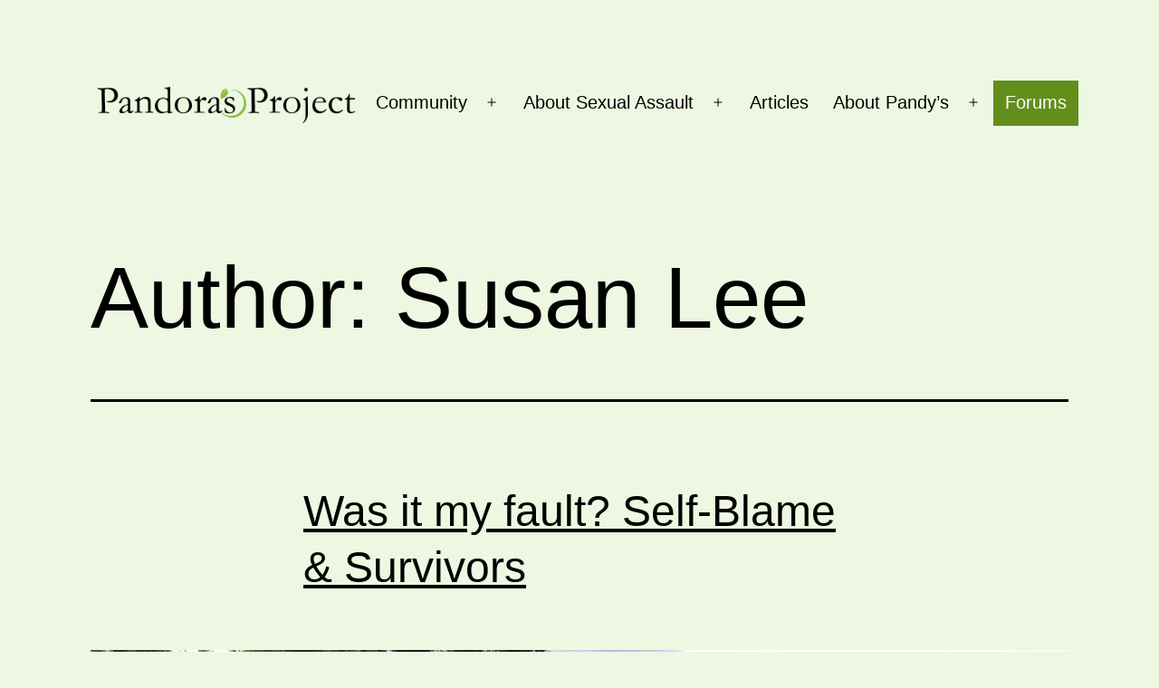

--- FILE ---
content_type: text/css; charset=utf-8
request_url: https://pandys.org/wp-content/themes/twentytwentyone/assets/css/custom-color-overrides.css?ver=2023
body_size: -425
content:
/**
 * Custom Color Overrides
 *
 * This file is automatically populated if the user chooses custom colors in the Customizer.
 */
